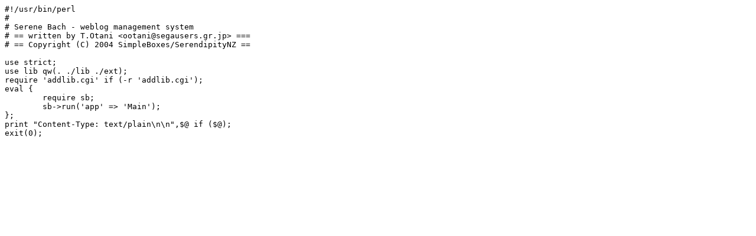

--- FILE ---
content_type: text/cgi; charset=euc-jp
request_url: http://diary.ryanac.com/sb.cgi?month=201104
body_size: 357
content:
#!/usr/bin/perl
# 
# Serene Bach - weblog management system
# == written by T.Otani <ootani@segausers.gr.jp> ===
# == Copyright (C) 2004 SimpleBoxes/SerendipityNZ ==

use strict;
use lib qw(. ./lib ./ext);
require 'addlib.cgi' if (-r 'addlib.cgi');
eval {
	require sb;
	sb->run('app' => 'Main');
};
print "Content-Type: text/plain\n\n",$@ if ($@);
exit(0);
